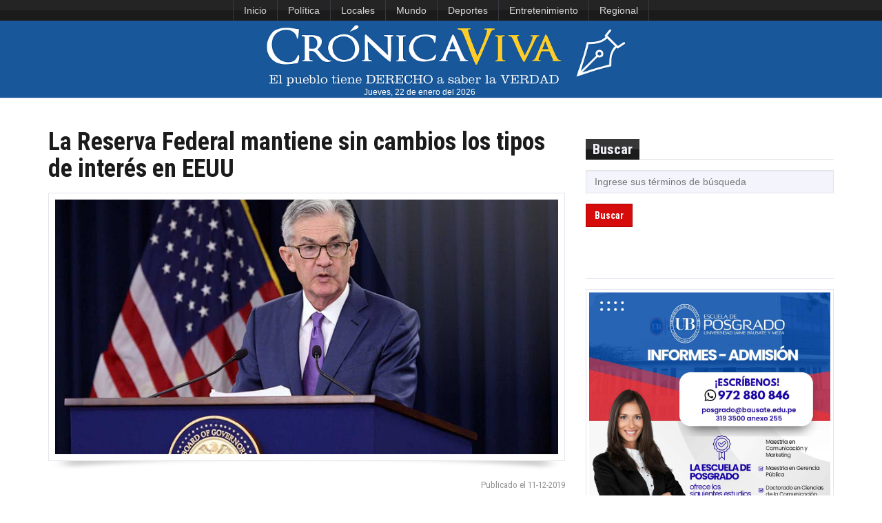

--- FILE ---
content_type: text/html; charset=UTF-8
request_url: https://www.cronicaviva.com.pe/la-reserva-federal-mantiene-sin-cambios-los-tipos-de-interes-en-eeuu/
body_size: 7489
content:





<!DOCTYPE html>
<html id="blog-version-2"  lang="es-PE">
<head>
  <meta charset="UTF-8">
  <meta name="google-site-verification" content="NxBqXZ7uasozC-1UYxgOHBhl7suFTcKEgbT-s2EJGEA" />
  <meta http-equiv="X-UA-Compatible" content="IE=edge">
  <meta name="viewport" content="width=device-width, initial-scale=1">
  <title>  La Reserva Federal mantiene sin cambios los tipos de interés en EEUU » Crónica Viva</title>
  <meta name="description" content="La razón y la pasión por la noticia">
  <meta name="author" content="Crónica Viva: noticias actualizadas del Perú y el mundo. Medio de comunicación digital de la Asociación Nacional de Periodistas del Perú (ANP)">
  <meta name='robots' content='max-image-preview:large' />
	<style>img:is([sizes="auto" i], [sizes^="auto," i]) { contain-intrinsic-size: 3000px 1500px }</style>
	<script type="text/javascript">
/* <![CDATA[ */
window._wpemojiSettings = {"baseUrl":"https:\/\/s.w.org\/images\/core\/emoji\/16.0.1\/72x72\/","ext":".png","svgUrl":"https:\/\/s.w.org\/images\/core\/emoji\/16.0.1\/svg\/","svgExt":".svg","source":{"concatemoji":"https:\/\/www.cronicaviva.com.pe\/wp-includes\/js\/wp-emoji-release.min.js?ver=6.8.3"}};
/*! This file is auto-generated */
!function(s,n){var o,i,e;function c(e){try{var t={supportTests:e,timestamp:(new Date).valueOf()};sessionStorage.setItem(o,JSON.stringify(t))}catch(e){}}function p(e,t,n){e.clearRect(0,0,e.canvas.width,e.canvas.height),e.fillText(t,0,0);var t=new Uint32Array(e.getImageData(0,0,e.canvas.width,e.canvas.height).data),a=(e.clearRect(0,0,e.canvas.width,e.canvas.height),e.fillText(n,0,0),new Uint32Array(e.getImageData(0,0,e.canvas.width,e.canvas.height).data));return t.every(function(e,t){return e===a[t]})}function u(e,t){e.clearRect(0,0,e.canvas.width,e.canvas.height),e.fillText(t,0,0);for(var n=e.getImageData(16,16,1,1),a=0;a<n.data.length;a++)if(0!==n.data[a])return!1;return!0}function f(e,t,n,a){switch(t){case"flag":return n(e,"\ud83c\udff3\ufe0f\u200d\u26a7\ufe0f","\ud83c\udff3\ufe0f\u200b\u26a7\ufe0f")?!1:!n(e,"\ud83c\udde8\ud83c\uddf6","\ud83c\udde8\u200b\ud83c\uddf6")&&!n(e,"\ud83c\udff4\udb40\udc67\udb40\udc62\udb40\udc65\udb40\udc6e\udb40\udc67\udb40\udc7f","\ud83c\udff4\u200b\udb40\udc67\u200b\udb40\udc62\u200b\udb40\udc65\u200b\udb40\udc6e\u200b\udb40\udc67\u200b\udb40\udc7f");case"emoji":return!a(e,"\ud83e\udedf")}return!1}function g(e,t,n,a){var r="undefined"!=typeof WorkerGlobalScope&&self instanceof WorkerGlobalScope?new OffscreenCanvas(300,150):s.createElement("canvas"),o=r.getContext("2d",{willReadFrequently:!0}),i=(o.textBaseline="top",o.font="600 32px Arial",{});return e.forEach(function(e){i[e]=t(o,e,n,a)}),i}function t(e){var t=s.createElement("script");t.src=e,t.defer=!0,s.head.appendChild(t)}"undefined"!=typeof Promise&&(o="wpEmojiSettingsSupports",i=["flag","emoji"],n.supports={everything:!0,everythingExceptFlag:!0},e=new Promise(function(e){s.addEventListener("DOMContentLoaded",e,{once:!0})}),new Promise(function(t){var n=function(){try{var e=JSON.parse(sessionStorage.getItem(o));if("object"==typeof e&&"number"==typeof e.timestamp&&(new Date).valueOf()<e.timestamp+604800&&"object"==typeof e.supportTests)return e.supportTests}catch(e){}return null}();if(!n){if("undefined"!=typeof Worker&&"undefined"!=typeof OffscreenCanvas&&"undefined"!=typeof URL&&URL.createObjectURL&&"undefined"!=typeof Blob)try{var e="postMessage("+g.toString()+"("+[JSON.stringify(i),f.toString(),p.toString(),u.toString()].join(",")+"));",a=new Blob([e],{type:"text/javascript"}),r=new Worker(URL.createObjectURL(a),{name:"wpTestEmojiSupports"});return void(r.onmessage=function(e){c(n=e.data),r.terminate(),t(n)})}catch(e){}c(n=g(i,f,p,u))}t(n)}).then(function(e){for(var t in e)n.supports[t]=e[t],n.supports.everything=n.supports.everything&&n.supports[t],"flag"!==t&&(n.supports.everythingExceptFlag=n.supports.everythingExceptFlag&&n.supports[t]);n.supports.everythingExceptFlag=n.supports.everythingExceptFlag&&!n.supports.flag,n.DOMReady=!1,n.readyCallback=function(){n.DOMReady=!0}}).then(function(){return e}).then(function(){var e;n.supports.everything||(n.readyCallback(),(e=n.source||{}).concatemoji?t(e.concatemoji):e.wpemoji&&e.twemoji&&(t(e.twemoji),t(e.wpemoji)))}))}((window,document),window._wpemojiSettings);
/* ]]> */
</script>
<link rel='stylesheet' id='dashicons-css' href='https://www.cronicaviva.com.pe/wp-includes/css/dashicons.min.css?ver=6.8.3' type='text/css' media='all' />
<link rel='stylesheet' id='post-views-counter-frontend-css' href='https://www.cronicaviva.com.pe/wp-content/plugins/post-views-counter/css/frontend.css?ver=1.6.1' type='text/css' media='all' />
<style id='wp-emoji-styles-inline-css' type='text/css'>

	img.wp-smiley, img.emoji {
		display: inline !important;
		border: none !important;
		box-shadow: none !important;
		height: 1em !important;
		width: 1em !important;
		margin: 0 0.07em !important;
		vertical-align: -0.1em !important;
		background: none !important;
		padding: 0 !important;
	}
</style>
<link rel="https://api.w.org/" href="https://www.cronicaviva.com.pe/wp-json/" /><link rel="alternate" title="JSON" type="application/json" href="https://www.cronicaviva.com.pe/wp-json/wp/v2/posts/617169" /><link rel="canonical" href="https://www.cronicaviva.com.pe/la-reserva-federal-mantiene-sin-cambios-los-tipos-de-interes-en-eeuu/" />
<link rel='shortlink' href='https://www.cronicaviva.com.pe/?p=617169' />
<link rel="alternate" title="oEmbed (JSON)" type="application/json+oembed" href="https://www.cronicaviva.com.pe/wp-json/oembed/1.0/embed?url=https%3A%2F%2Fwww.cronicaviva.com.pe%2Fla-reserva-federal-mantiene-sin-cambios-los-tipos-de-interes-en-eeuu%2F" />
<link rel="alternate" title="oEmbed (XML)" type="text/xml+oembed" href="https://www.cronicaviva.com.pe/wp-json/oembed/1.0/embed?url=https%3A%2F%2Fwww.cronicaviva.com.pe%2Fla-reserva-federal-mantiene-sin-cambios-los-tipos-de-interes-en-eeuu%2F&#038;format=xml" />
<meta name="generator" content="MYOB">	<script type="text/javascript">
		MPSLCore = {
			'path': "https://www.cronicaviva.com.pe/wp-content/plugins/motopress-slider-lite/motoslider_core/",
			'version': "2.2.0"
		};
	</script>

  <!--Import Google font-->
  <link href='https://fonts.googleapis.com/css?family=Roboto+Condensed:400,700' rel='stylesheet' type='text/css'>
  <!--<link rel="stylesheet" href="https://fonts.googleapis.com/css?family=Tangerine">-->
  <link rel="icon" type="image/png" href="https://www.cronicaviva.com.pe/wp-content/uploads/2024/01/LOGOCV_PL.png">
	
  <!-- Stylesheets -->
<style type="text/css">
.containerFoto {
    width: 100%;
    height: 163px;
    overflow: hidden;
    margin: 10px;
    position: relative;
}
.containerFoto > figure > .crop {
    position:absolute;
    left: -100%;
    right: -100%;
    top: -99%;
    bottom: -100%;
    margin: auto;
    min-height: 100%;
    min-width: 100%;
}
	
.containerFotoLibre {
    width: 100%;
    overflow: hidden;
    margin: 10px;
    position: relative;
}
</style>
	
  <link href="https://www.cronicaviva.com.pe/wp-content/themes/cronicaviva/css/style.css" rel="stylesheet">
  <link href="https://www.cronicaviva.com.pe/wp-content/themes/cronicaviva/css/custom.css" rel="stylesheet">
  
                <!-- HTML5 Shim and Respond.js IE8 support of HTML5 elements and media queries
                ie8.css and ie8.js custom style  and script that needed for IE8. -->
                <!--[if lt IE 9]>
                        <link href="https://www.cronicaviva.com.pe/wp-content/themes/cronicaviva/css/ie8.css" rel="stylesheet">        
                        <script src="https://oss.maxcdn.com/libs/html5shiv/3.7.0/html5shiv.js"></script>
                        <script src="https://oss.maxcdn.com/libs/respond.js/1.3.0/respond.min.js"></script>
                        <script src="js/ie8.js"></script>
                        <![endif]-->
                      </head>
                      <body>
                      	<header>
                        <!-- TOP NAVBAR
                        =============== -->
						<!--<div style="display:flex; justify-content:center" class="navbar-inverse">
                        <nav class="navbar navbar-inverse" id="top-nav" role="navigation">-->
							<nav class="navbar navbar-inverse" id="top-nav" role="navigation" style="display:flex; justify-content: center;">
                        	<div> <!--class="container">-->
                        		<!-- Brand and toggle get grouped for better mobile display -->
                        		<div class="navbar-header">
                        			<button type="button" class="navbar-toggle" data-toggle="collapse" data-target="#top-nav-collapse">
                        				<span class="sr-only">Toggle navigation</span>
                        				<span class="icon-bar"></span>
                        				<span class="icon-bar"></span>
                        				<span class="icon-bar"></span>
                        			</button>
                        		</div>

                        		<!-- Collect the nav links, forms, and other content for toggling -->
                        		<div class="collapse navbar-collapse" id="top-nav-collapse">
                                <ul id="menu-menu-superior" class="nav navbar-nav"><li id="menu-item-618629" class="menu-item menu-item-type-custom menu-item-object-custom menu-item-home menu-item-618629"><a href="https://www.cronicaviva.com.pe">Inicio</a></li>
<li id="menu-item-549793" class="menu-item menu-item-type-taxonomy menu-item-object-category menu-item-549793"><a href="https://www.cronicaviva.com.pe/categoria/politica/">Política</a></li>
<li id="menu-item-859435" class="menu-item menu-item-type-taxonomy menu-item-object-category menu-item-859435"><a href="https://www.cronicaviva.com.pe/categoria/locales/">Locales</a></li>
<li id="menu-item-551123" class="menu-item menu-item-type-taxonomy menu-item-object-category menu-item-551123"><a href="https://www.cronicaviva.com.pe/categoria/mundo/">Mundo</a></li>
<li id="menu-item-618633" class="menu-item menu-item-type-taxonomy menu-item-object-category menu-item-618633"><a href="https://www.cronicaviva.com.pe/categoria/deportes-espectaculos/">Deportes</a></li>
<li id="menu-item-859441" class="menu-item menu-item-type-taxonomy menu-item-object-category menu-item-859441"><a href="https://www.cronicaviva.com.pe/categoria/entretenimiento/">Entretenimiento</a></li>
<li id="menu-item-859437" class="menu-item menu-item-type-taxonomy menu-item-object-category menu-item-859437"><a href="https://www.cronicaviva.com.pe/categoria/regional/">Regional</a></li>
</ul>
                        		<!--	<ul class="nav navbar-nav navbar-right">
                                                            	<li><a href="https://twitter.com/cronica_viva" title="Twitter"><span class="sc-sm sc-dark sc-twitter"></span></a></li>
                                                              <li><a href="https://www.youtube.com/c/CronicaVivaPrensa" title="Youtube"><span class="sc-sm sc-dark sc-youtube"></span></a></li>
                        			                                <li><a href="https://soundcloud.com/cronica-viva" title="Souncloud"><span class="sc-sm sc-dark sc-soundcloud"></span></a></li>
                        			                              </ul>-->
                        		</div>
                        	</div>
							</nav>
							<!--</div>-->
							<!-- #top-nav -->

                        <!-- MAIN NAVBAR
                        ================ -->
                        <nav class="navbar navbar-default" id="main-nav" role="navigation" style="background-color:#185799">
                        	<div> <!--class="container">-->
                        		<!-- Brand and toggle get grouped for better mobile display -->
                        		<!--<div class="navbar-header">-->
<div class="col-lg-12" style="text-align:center; background-color:#185799;">
								<div style="">
                        			<!--<button type="button" class="navbar-toggle" data-toggle="collapse" data-target="#main-nav-collapse">
                        				<span class="sr-only">Toggle navigation</span>
                        				<span class="icon-bar"></span>
                        				<span class="icon-bar"></span>
                        				<span class="icon-bar"></span>
                        			</button>-->
                        			<a href="https://www.cronicaviva.com.pe"><img id="logoCV" src="https://www.cronicaviva.com.pe/wp-content/uploads/2019/11/LOGOCV_0811.png" alt="logo" style="min-height:60px; min-width:396px"></a>
                        		</div>
<!--<div id="fechalogo" style="color:#FFF; width:95%; text-align:center; font-size:0.9em;"><span>miércoles, 11 de</span><span style="text-transform:lowercase"> diciembre del 2019</span></div>-->
<div id="fechalogo" style="color:#FFF; width:95%; text-align:center; font-size:0.9em;">Jueves, 22 de enero del 2026</div>
</div>
                        		<!-- Collect the nav links, forms, and other content for toggling -->
                        		<!--<div class="collapse navbar-collapse" id="main-nav-collapse">
                              <ul id="menu-menu-principal" class="nav navbar-nav navbar-right"><li id="menu-item-46693" class="menu-item menu-item-type-custom menu-item-object-custom menu-item-home menu-item-46693"><a href="https://www.cronicaviva.com.pe/">Inicio</a></li>
<li id="menu-item-103634" class="menu-item menu-item-type-taxonomy menu-item-object-category menu-item-103634"><a href="https://www.cronicaviva.com.pe/categoria/locales/">Lima</a></li>
<li id="menu-item-551130" class="menu-item menu-item-type-custom menu-item-object-custom menu-item-551130"><a href="https://www.cronicaviva.com.pe/columnistas/">Columnas</a></li>
<li id="menu-item-551131" class="menu-item menu-item-type-taxonomy menu-item-object-category menu-item-551131"><a href="https://www.cronicaviva.com.pe/categoria/entrevistas/">Entrevistas</a></li>
<li id="menu-item-551132" class="menu-item menu-item-type-taxonomy menu-item-object-category menu-item-551132"><a href="https://www.cronicaviva.com.pe/categoria/informes-especiales/">Informes Especiales</a></li>
<li id="menu-item-9719" class="dropdown menu-item menu-item-type-custom menu-item-object-custom menu-item-9719"><a href="https://www.cronicaviva.com.pe/humor">Humor</a></li>
</ul>                        		</div>-->
                        	</div>
                        </nav><!--#main-nav-->
                                              
                      </header><!--header-->

  <!-- CONTENT
  ============ -->
  <div id="content">    
    <div class="container">
      <div class="row">       
        <!-- MAIN CONTENT
        ================= -->
                <!-- Numero de visitas: 795 -->
		  
        <main id="main-content" class="col-md-8">
          <!-- POST CONTENT -->
          <article class="article-large hentry"> 
            <h1 class="entry-title">La Reserva Federal mantiene sin cambios los tipos de interés en EEUU</h1>     
            <!--Image-->
                            <div class="frame thick clearfix">
                <a href="https://www.cronicaviva.com.pe/wp-content/uploads/2019/12/jerome-dolar.jpg" class="image" data-lightbox title="La Reserva Federal mantiene sin cambios los tipos de interés en EEUU">
                  <figure class="image-holder"><img width="800" height="451" src="https://www.cronicaviva.com.pe/wp-content/uploads/2019/12/jerome-dolar.jpg" class="attachment-full size-full wp-post-image" alt="" decoding="async" srcset="https://www.cronicaviva.com.pe/wp-content/uploads/2019/12/jerome-dolar.jpg 800w, https://www.cronicaviva.com.pe/wp-content/uploads/2019/12/jerome-dolar-300x169.jpg 300w, https://www.cronicaviva.com.pe/wp-content/uploads/2019/12/jerome-dolar-768x433.jpg 768w" sizes="(max-width: 800px) 100vw, 800px" /></figure>
                  <div class="image-light"></div>
                </a>
              </div>
            <img src="https://www.cronicaviva.com.pe/wp-content/themes/cronicaviva/img/shadow.png" class="shadow" alt="shadow">
                            <p class="post-meta entry-footer pull-right">
              <a href="#" rel="bookmark"><time class="entry-date published updated">Publicado el 11-12-2019</time></a>
              </p>
              <p>&nbsp;</p>
          <div class="entry-content">
            
<p>WASHINGTON.- La <strong>Reserva Federal</strong> (Fed) de Estados Unidos  decidió este miércoles dejar sin cambios los <strong>tipos de interés</strong> en el  rango de entre 1,75 % y 1,5 %, tras llevar a cabo tres rebajas  consecutivas, y remarcó la buena salud de la economía estadounidense.</p>



<p>La decisión se tomó de manera unánime.</p>



<p>«La
 actual posición de política monetaria es la apropiada para sostener la 
expansión de la actividad económica», remarcó el comunicado del Comité 
de Mercado Abierto de la Fed, al término de su reunión de dos días.</p>



<p>Asimismo,
 señaló que la economía continúa creciendo «de manera moderada», 
impulsada por el «fuerte auge del gasto de los consumidores», aunque 
apuntó que la inversión empresarial y las exportaciones muestran 
«debilidad».</p>



<p>El banco central también actualizó sus <strong>proyecciones macroeconómicas</strong>, sin ofrecer modificaciones respecto a lo anticipado en  septiembre.</p>



<p>Para este año se espera un crecimiento económico del 
2,2 %, y una leve ralentización al 2 % en 2020, y el desempleo se 
mantendrá en el 3,6 % este año y cerrará el 3,5 % el próximo.</p>



<p>La 
Fed prevé una ligera alza de la inflación, del 1,5 % anual a final de 
2019 al 1,9 % en 2020, aún por debajo de la meta anual del 2 % marcada 
por el organismo.</p>



<p>El presidente del organismo, Jerome Powell, ofrecerá una rueda de prensa en unos minutos para comentar la decisión.</p>



<p>La
 reunión se produjo en medio de las reiteradas críticas del presidente, 
Donald Trump, a la Fed por actuar con demasiada lentitud a la hora de 
rebajar el precio del dinero, y ha asegurado que debería situar los 
tipos en torno al 0 % para estimular el crecimiento económico.</p>



<p>La próxima reunión del banco central, la primera de 2020, tendrá lugar el 28 y 29 de enero. </p>



<p><strong>EFE/Foto: rtve</strong><br></p>
            <p>&nbsp;</p>
             
 
            <!-- COMENTARIOS DESACTIVADOS -->
 
     
 
          </div><!-- .entry-content -->                                                        

        </article><!-- .hentry -->

        <!-- POST TAGS -->
        <section class="post-tags clearfix">
          <h5>Etiquetas : </h5> 
          <ul class="tags"><li><a href="https://www.cronicaviva.com.pe/tag/reserva-federal/" rel="tag">Reserva Federal</a></li><li><a href="https://www.cronicaviva.com.pe/tag/tipos-de-interes/" rel="tag">tipos de interés</a></li></ul>        </section>
      </main><!--#main-content-->
        <!-- SIDEBAR 
  ============ -->
  <aside class="col-md-4">
   <div class="row">

<!--SLIDE-->
<div style="height:15px;"></div>


    <!-- SEARCH WIDGET -->
    <section class="col-sm-6 col-md-12 widget">
     <!-- Widget header -->
     <header class="clearfix"><h4>Buscar</h4></header>  

     <!-- Widget content -->
     <form role="search" method="get" id="searchform" action="https://www.cronicaviva.com.pe/">
      <input type="search" name="s" id="s" placeholder="Ingrese sus términos de búsqueda" size="4">
      <button type="submit" class="btn btn-primary">Buscar</button>
    </form>
  </section>
	   


  


	   

<!--Video destacado | viral | politico-->
	   


<!--<section class="col-sm-6 col-md-12 widget">
	<header class="clearfix"><h4>Servicios</h4></header>
</section>-->
	   	<section class="col-sm-6 col-md-12 widget">
  		<!-- Widget Header -->
  		<header class="clearfix"><h4></h4></header>
	   	<div class="frame trick">
						<a href="https://bausate.edu.pe/" target="_blank">
					<img src="https://www.cronicaviva.com.pe/wp-content/uploads/2025/12/4b81756e-1bd8-47eb-a378-ef167d21c952-copia.jpg" alt="publicidad" width="300" border="0">
				</a>		   
		   	   </div>
	   </section>
	   	<section class="col-sm-6 col-md-12 widget">
  		<!-- Widget Header -->
  		<header class="clearfix"><h4></h4></header>
	   	<div class="frame trick">
						<a href="https://www.wsm.be/es" target="_blank">
					<img src="https://www.cronicaviva.com.pe/wp-content/uploads/2026/01/BANER-PS-26-04.jpg" alt="publicidad" width="300" border="0">
				</a>		   
		   	   </div>
	   </section>
	   

<!-- SOCIALS WIDGET -->
  <section class="col-sm-6 col-md-12 widget">
   <!-- Widget header -->
   <header class="clearfix"><h4>Redes sociales</h4></header>

   <!-- Widget content -->
   <ul class="social clearfix">
          <li><a href="https://twitter.com/cronica_viva" title="Twitter"><span class="sc-md sc-twitter"></span></a></li>
          <li><a href="https://www.youtube.com/c/CronicaVivaPrensa" title="Youtube"><span class="sc-md sc-youtube"></span></a></li>
          <li><a href="https://soundcloud.com/cronica-viva" title="Souncloud"><span class="sc-md sc-soundcloud"></span></a></li>
      </ul>
</section>

</div>
</aside>  </div>
</div>
</div><!--#content-->
<footer>
  <!-- MAIN FOOTER
  ================ -->
  <div id="footer-main">
   <div class="container">
    <div class="row">
     <!-- About Us -->
     <section class="col-md-4 col-sm-12">
      <!--Title-->
      <div class="title"><h4>Cr&oacute;nicaViva</h4></div>

      <!--Content-->
      <address>
       <i class="fa fa-users"></i> Director: Roberto Mejía Alarcón <br>
       <i class="fa fa-user"></i> Editora de opini&oacute;n: Zuliana Lainez Otero       <br>
	   <!--<i class="fa fa-user"></i> Coordinador general: Raúl Graham Rojas<br>
       <i class="fa fa-user"></i> Editor de contenido: <br>-->
	   <i class="fa fa-user"></i> Editores: Raúl Graham Rojas<br>
	   <span style="margin-left: 65px;">&nbsp;</span>Walter Sosa Vivanco<br>
	   <!--<i class="fa fa-user"></i> Editor deportes: <br>-->
       <!--<i class="fa fa-building"></i> Redacci&oacute;n:  Jirón Río de Janeiro 560, Jesús María, (Esquina con jirón Costa Rica)<br>-->
       <i class="fa fa-phone"></i> Tel&eacute;fono: (511) 3193500<br>
       <i class="fa fa-envelope"></i> Email: <a href="mailto:prensacronicaviva@gmail.com">prensacronicaviva@gmail.com</a><br>
       <i class="fa fa-envelope"></i> Publicidad online: <a href="mailto:publicidadcronicaviva@gmail.com">publicidadcronicaviva@gmail.com</a>
     </address>
   </section>

 <!-- Recent Comments -->
 <section class="col-md-4 col-sm-12">
  <!--Title-->
  <div class="title"><h4>Enlaces</h4></div>

  <!--Content-->
  <ul id="menu-menu-footer" class="recent-comments clearfix"><li id="menu-item-57" class="menu-item menu-item-type-post_type menu-item-object-page menu-item-57"><a href="https://www.cronicaviva.com.pe/principiosrectores/">Principios Rectores</a></li>
<li id="menu-item-3514" class="menu-item menu-item-type-post_type menu-item-object-page menu-item-3514"><a href="https://www.cronicaviva.com.pe/carta-de-etica/">Carta de Ética</a></li>
<li id="menu-item-58" class="menu-item menu-item-type-custom menu-item-object-custom menu-item-58"><a target="_blank" href="https://www.bausate.edu.pe/inicio/index.php">Universidad Jaime Bausate y Meza</a></li>
<li id="menu-item-568" class="menu-item menu-item-type-custom menu-item-object-custom menu-item-568"><a target="_blank" href="https://www.cronicaviva.com.pe/images/anp-radio/radio_popup.html">Escucha ANP Radio</a></li>
<li id="menu-item-1661" class="menu-item menu-item-type-custom menu-item-object-custom menu-item-1661"><a target="_blank" href="https://www.bausate.edu.pe/inicio/radio/player.html">Escucha Bausate Radio</a></li>
</ul></section>

   <!-- Siguenos -->
   <section class="col-md-4 col-sm-12">
    <!--Title-->
    <div class="title"><h4>S&iacute;guenos</h4></div>

    <!--Content-->
    <ul class="social clearfix">
              <li><a href="https://twitter.com/cronica_viva" title="Twitter"><span class="sc-md sc-dark sc-twitter"></span></a></li>
              <li><a href="https://www.youtube.com/c/CronicaVivaPrensa" title="Youtube"><span class="sc-md sc-dark sc-youtube"></span></a></li>
              <li><a href="https://soundcloud.com/cronica-viva" title="Souncloud"><span class="sc-md sc-dark sc-soundcloud"></span></a></li>
          </ul>
    <div class="cl"></div>
	
    <h4>Cr&oacute;nicaViva es miembro del grupo ANP-UB</h4>
 </section>

</div><!--.row-->
</div><!--.container-->
</div><!--#footer-main-->

<!-- FOOTER BOTTOM 
================== -->
	<div id="footer-bottom">
       	<div class="container">
       		<p>Copyright &copy; 2026 - <strong>Universidad Jaime Bausate y Meza</strong></p>
            <ul id="menu-menu-pie-de-pagina" class="menu"><li id="menu-item-15523" class="menu-item menu-item-type-custom menu-item-object-custom menu-item-home menu-item-15523"><a href="https://www.cronicaviva.com.pe/">Inicio</a></li>
<li id="menu-item-15527" class="menu-item menu-item-type-taxonomy menu-item-object-category menu-item-15527"><a href="https://www.cronicaviva.com.pe/categoria/politica/">Política</a></li>
<li id="menu-item-15526" class="menu-item menu-item-type-taxonomy menu-item-object-category menu-item-15526"><a href="https://www.cronicaviva.com.pe/categoria/locales/">Locales</a></li>
<li id="menu-item-859442" class="menu-item menu-item-type-taxonomy menu-item-object-category menu-item-859442"><a href="https://www.cronicaviva.com.pe/categoria/mundo/">Mundo</a></li>
<li id="menu-item-15524" class="menu-item menu-item-type-taxonomy menu-item-object-category menu-item-15524"><a href="https://www.cronicaviva.com.pe/categoria/deportes-espectaculos/deportes/">Deportes</a></li>
<li id="menu-item-859443" class="menu-item menu-item-type-taxonomy menu-item-object-category menu-item-859443"><a href="https://www.cronicaviva.com.pe/categoria/entretenimiento/">Entretenimiento</a></li>
<li id="menu-item-24013" class="menu-item menu-item-type-taxonomy menu-item-object-category menu-item-24013"><a href="https://www.cronicaviva.com.pe/categoria/regional/">Regional</a></li>
</ul>       	</div>
    </div><!--#footer-bottom-->                        
</footer><!--footer-->

                      <!-- jQuery  -->
                      <script src="https://www.cronicaviva.com.pe/wp-content/themes/cronicaviva/js/jquery.min.js"></script>
                      <script src="https://www.cronicaviva.com.pe/wp-content/themes/cronicaviva/js/jquery-ui.custom.min.js"></script>
                                            <!-- Warta scripts -->
                      <script src="https://www.cronicaviva.com.pe/wp-content/themes/cronicaviva/js/script.min.js"></script>        
                      <script src="https://www.cronicaviva.com.pe/wp-content/themes/cronicaviva/js/initialize.js"></script>
                     
  </body>           
</html><!--
Performance optimized by Redis Object Cache. Learn more: https://wprediscache.com

Retrieved 1669 objects (324 KB) from Redis using PhpRedis (v5.3.7).
-->
